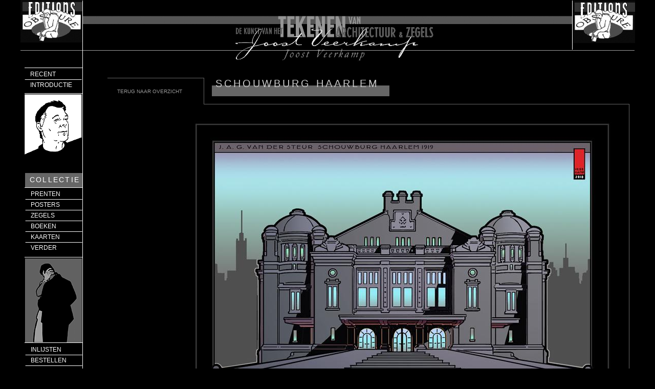

--- FILE ---
content_type: text/html
request_url: http://veerkamp.nl/schouwburghaarle.html
body_size: 3716
content:
<!DOCTYPE HTML PUBLIC "-//W3C//DTD HTML 4.01 Transitional//EN" "http://www.w3.org/TR/html4/loose.dtd">
<html>
<head>
<meta http-equiv=Content-Type content="text/html; charset=UTF-8">
<title>Schouwburg Haarlem</title>
<meta name="viewport" content="width = 1200, minimum-scale = 0.25, maximum-scale = 1.60">
<meta name="GENERATOR" content="Freeway Pro 7.1.4">
<style type="text/css">
<!--
body { margin:0px; background-color:#000; height:100% }
html { height:100% }
form { margin:0px }
body > form { height:100% }
img { margin:0px; border-style:none }
button { margin:0px; border-style:none; padding:0px; background-color:transparent; vertical-align:top }
table { empty-cells:hide }
.f-sp { font-size:1px; visibility:hidden }
.f-lp { margin-bottom:0px }
.f-fp { margin-top:0px }
em { font-style:italic }
h1 { font-weight:bold; text-decoration:none; font-size:18px }
h1:first-child { margin-top:0px }
h2 { font-weight:bold; text-decoration:none; font-size:16px }
h2:first-child { margin-top:0px }
h3 { font-weight:bold; text-decoration:none; font-size:14px }
h3:first-child { margin-top:0px }
strong { font-weight:bold }
.style34 { color:#999; font-family:Verdana,Arial,Helvetica,sans-serif; font-size:10px; letter-spacing:0.2em; text-align:center }
.style36 { color:#999; font-family:Verdana,Arial,Helvetica,sans-serif; font-size:10px; letter-spacing:0.2em }
.style79 { color:#999; font-family:Verdana,Arial,Helvetica,sans-serif; font-size:10px; letter-spacing:0.2em; text-align:center }
.style11 { color:#fff; font-family:Verdana,Arial,Helvetica,sans-serif; font-size:12px }
.style3 { font-family:Verdana,Arial,Helvetica,sans-serif; font-size:12px }
.style1 { color:#fff }
.style17 { color:#fff; font-family:Verdana,Arial,Helvetica,sans-serif; font-size:14px; letter-spacing:0.16em; margin-left:2px; text-align:center }
.style27 { color:#ccc; font-family:Verdana,Arial,Helvetica,sans-serif; font-size:20px; letter-spacing:0.2em }
.style100 { color:#00f; font-family:Verdana,Arial,Helvetica,sans-serif; font-size:12px }
.style18 { color:#999; font-family:Verdana,Arial,Helvetica,sans-serif; font-size:10px }
.style23 { font-family:Verdana,Arial,Helvetica,sans-serif; font-size:10px; letter-spacing:0.2em; text-align:center }
.style62 { font-family:Verdana,Arial,Helvetica,sans-serif; font-size:12px; letter-spacing:0.2em; text-align:center }
.style35 { color:#999 }
.style22 { color:#999; font-family:Verdana,Arial,Helvetica,sans-serif; font-size:10px; letter-spacing:0.2em; text-align:center }
#PageDiv { position:relative; min-height:100%; max-width:1200px; margin:auto }
#item2c1 { position:absolute; left:358px; top:203px; width:832px; height:1px; z-index:1; overflow:visible }
#item4a3a1 { position:absolute; left:423px; top:848px; width:654px; height:215px; z-index:2; overflow:visible }
#tekenfilmliefde501over.f-ms { position:absolute; left:9px; top:505px; width:111px; height:164px; z-index:3; overflow:visible }
#zelfportretfilm.f-ms { position:absolute; left:7px; top:183px; width:114px; height:152px; z-index:4; overflow:visible }
#item3.f-ms { position:absolute; left:-3px; top:742px; width:124px; height:425px; z-index:5; overflow:visible }
#kopnew1 { position:absolute; left:0px; top:10px; width:1200px; height:112px; z-index:6; overflow:visible }
#logoEdOb1.f-ms { position:absolute; left:0px; top:0px; width:122px; height:83px; z-index:7; overflow:visible }
#logoEdOb2a.f-ms { position:absolute; left:1079px; top:1px; width:122px; height:83px; z-index:8; overflow:visible }
#item1.f-ms { position:absolute; left:8px; top:134px; width:137px; height:105px; z-index:9; overflow:visible }
#item2a.f-ms { position:absolute; left:9px; top:338px; width:112px; height:28px; z-index:10; background-color:#666; overflow:visible; font-size:1px }
#item1c.f-ms { position:absolute; left:9px; top:672px; width:143px; height:103px; z-index:11; overflow:visible }
#item4c.f-ms { position:absolute; left:-13px; top:343px; width:158px; height:24px; z-index:12; overflow:visible }
#item6 { position:absolute; left:170px; top:152px; width:188px; height:1px; z-index:13; overflow:visible }
#item7 { position:absolute; left:358px; top:152px; width:1px; height:51px; z-index:14; background-color:#666; overflow:visible; font-size:1px }
#item11 { position:absolute; left:374px; top:167px; width:347px; height:21px; z-index:15; overflow:visible }
#item5 { position:absolute; left:381px; top:152px; width:337px; height:40px; z-index:16; overflow:visible }
#item1b { position:absolute; left:9px; top:368px; width:205px; height:auto; z-index:17; overflow:visible }
#item4a1 { position:absolute; left:121px; top:1px; width:1px; height:2499px; z-index:18; overflow:visible }
#item4b.f-ms { position:absolute; left:1078px; top:1px; width:1px; height:96px; z-index:19; overflow:visible }
#item2 { position:absolute; left:178px; top:169px; width:150px; height:auto; z-index:20; overflow:visible }
#item2c1a { position:absolute; left:355px; top:1084px; width:833px; height:1px; z-index:21; overflow:visible }
#item6a { position:absolute; left:167px; top:1134px; width:188px; height:1px; z-index:22; overflow:visible }
#item7a { position:absolute; left:355px; top:1084px; width:1px; height:51px; z-index:23; background-color:#666; overflow:visible; font-size:1px }
#schouwburghaarlem { position:absolute; left:323px; top:236px; width:845px; height:594px; z-index:24; overflow:visible }
#item8 { position:absolute; left:135px; top:1103px; width:240px; height:33px; z-index:25; overflow:visible }
#item1 { height:auto; overflow:visible }
#fwNav1 { float:left; padding:0; margin:0; list-style:none }
#fwNav1 .fwNavItem { position:relative; width:7em; *vertical-align:bottom; margin:0; padding:0; box-sizing:border-box; border-bottom:1px solid #FFFFFF; border-left:1px solid #000000; border-right:1px solid #000000; border-top:0 }
#fwNav1 .fwNavItem a { display:block; color:#0000FF; text-decoration:none; padding:3px 10px 3px 10px }
#fwNav1 .fwFirstChild { border-top:1px solid #000000 }
#fwNav1 .fwLastChild { border-bottom:1px solid #000000 }
#fwNav1 .fwNavItem a:hover, #fwNav1 .fwNavItem span a:hover, #fwNav1 .fwNavItem a:focus { color:#FF0000; text-decoration:none }
#fwNav1 .fwNavItem a:active { color:#FF0000; text-decoration:none }
#fwNav1-toggle, .fwNav1-toggle-label { display:none }
.fwNav1-toggle-label { width:30px; height:30px; overflow:hidden; background-repeat:no-repeat; background-size:100% }
* html #fwNav1 { float:left }
* html #fwNav1 .fwNavItem a { height:1% }
#item1c { height:auto; overflow:visible }
#fwNav2 { float:left; padding:0; margin:0; list-style:none }
#fwNav2 .fwNavItem { position:relative; width:7em; *vertical-align:bottom; margin:0; padding:0; box-sizing:border-box; border-bottom:1px solid #FFFFFF; border-left:1px solid #000000; border-right:1px solid #000000; border-top:0 }
#fwNav2 .fwNavItem a { display:block; color:#666666; text-decoration:none; padding:3px 10px 3px 10px }
#fwNav2 .fwFirstChild { border-top:1px solid #000000 }
#fwNav2 .fwLastChild { border-bottom:1px solid #000000 }
#fwNav2 .fwNavItem:hover > span a, #fwNav2 .fwNavItem:hover > a { color:#000000; text-decoration:none }
#fwNav2 .fwNavItem a:hover, #fwNav2 .fwNavItem span a:hover, #fwNav2 .fwNavItem a:focus { color:#000000; text-decoration:none }
#fwNav2 .fwNavItem a:active { text-decoration:none }
#fwNav2-toggle, .fwNav2-toggle-label { display:none }
.fwNav2-toggle-label { width:30px; height:30px; overflow:hidden; background-repeat:no-repeat; background-size:100% }
#fwNav2 * .sub { visibility:hidden; position:absolute; top:-0; left:100%; float:left; padding:0; margin:0; list-style:none; z-index:1 }
#fwNav2 .fwFirstList { top:-1px }
#fwNav2 .sub * .sub { top:-0 }
#fwNav2 .fwNavItem .sub .fwNavItem { display:block; margin:0; padding:0; left:0; width:7em; border-left:0; border-right:0; border-bottom:1px solid #FFFFFF; border-top:1px solid #FFFFFF }
#fwNav2 * * * .sub { left:100%; top:-1px }
#fwNav2 .fwNavItem .sub .fwNavItem a { display:block; color:#FFFFFF; text-decoration:none; background:#000000; padding:3px 10px 3px 10px }
#fwNav2 .fwNavItem .sub .fwFirstChild { border-top:0 }
#fwNav2 .fwNavItem .sub .fwLastChild { border-bottom:0 }
#fwNav2 .fwNavItem .sub .fwNavItem:hover > span a, #fwNav2 .fwNavItem .sub .fwNavItem:hover > a { color:#000000; text-decoration:none; background:#666666 }
#fwNav2 .fwNavItem .sub .fwNavItem a:hover, #fwNav2 .fwNavItem .sub .fwNavItem span a:hover, #fwNav2 .fwNavItem .sub .fwNavItem a:focus { color:#000000; text-decoration:none; background:#666666 }
#fwNav2 :hover > .sub { visibility:visible }
* html #fwNav2 { float:left }
* html #fwNav2 .fwNavItem a { height:1% }
* html #fwNav2 .fwNavItem .sub { clear:left }
#fwNav2 .fwNavItem.over *#fwSub1 { visibility:visible }
#fwNav2 .fwNavItem.over1 *#fwSub2 { visibility:visible }
#fwNav3 { float:left; padding:0; margin:0; list-style:none }
#fwNav3 .fwNavItem { position:relative; width:7em; *vertical-align:bottom; margin:0; padding:0; box-sizing:border-box; border-bottom:1px solid #FFFFFF; border-left:1px solid #000000; border-right:1px solid #000000; border-top:0 }
#fwNav3 .fwNavItem a { display:block; color:#FFFFFF; text-decoration:none; padding:3px 10px 3px 10px }
#fwNav3 .fwFirstChild { border-top:1px solid #000000 }
#fwNav3 .fwLastChild { border-bottom:1px solid #000000 }
#fwNav3 .fwNavItem:hover > span a, #fwNav3 .fwNavItem:hover > a { color:#FFFFFF; text-decoration:none }
#fwNav3 .fwNavItem a:hover, #fwNav3 .fwNavItem span a:hover, #fwNav3 .fwNavItem a:focus { color:#FFFFFF; text-decoration:none }
#fwNav3 .fwNavItem a:active { color:#FFFFFF; text-decoration:none }
#fwNav3-toggle, .fwNav3-toggle-label { display:none }
.fwNav3-toggle-label { width:30px; height:30px; overflow:hidden; background-repeat:no-repeat; background-size:100% }
#fwNav3 * .sub { visibility:hidden; position:absolute; top:-0; left:100%; float:left; padding:0; margin:0; list-style:none; z-index:1 }
#fwNav3 .fwFirstList { top:-1px }
#fwNav3 .sub * .sub { top:-0 }
#fwNav3 .fwNavItem .sub .fwNavItem { display:block; margin:0; padding:0; left:0; width:8em; border-left:0; border-right:0; border-bottom:1px solid #FFFFFF; border-top:1px solid #FFFFFF }
#fwNav3 * * * .sub { left:100%; top:-1px }
#fwNav3 .fwNavItem .sub .fwNavItem a { display:block; color:#FFFFFF; text-decoration:none; background:#666666; padding:3px 10px 3px 10px }
#fwNav3 .fwNavItem .sub .fwFirstChild { border-top:0 }
#fwNav3 .fwNavItem .sub .fwLastChild { border-bottom:0 }
#fwNav3 .fwNavItem .sub .fwNavItem:hover > span a, #fwNav3 .fwNavItem .sub .fwNavItem:hover > a { color:#FF0000; text-decoration:none; background:#000000 }
#fwNav3 .fwNavItem .sub .fwNavItem a:hover, #fwNav3 .fwNavItem .sub .fwNavItem span a:hover, #fwNav3 .fwNavItem .sub .fwNavItem a:focus { color:#FF0000; text-decoration:none; background:#000000 }
#fwNav3 :hover > .sub { visibility:visible }
* html #fwNav3 { float:left }
* html #fwNav3 .fwNavItem a { height:1% }
* html #fwNav3 .fwNavItem .sub { clear:left }
#fwNav3 .fwNavItem.over *#fwSub1 { visibility:visible }
#fwNav3 .fwNavItem.over1 *#fwSub2 { visibility:visible }
#fwNav4 { float:left; padding:0; margin:0; list-style:none }
#fwNav4 .fwNavItem { position:relative; width:10em; *vertical-align:bottom; margin:0; padding:0; box-sizing:border-box; border-bottom:1px solid #000000; border-left:1px solid #000000; border-right:1px solid #000000; border-top:0 }
#fwNav4 .fwNavItem a { display:block; color:#CCCCCC; text-decoration:none; padding:3px 10px 3px 10px }
#fwNav4 .fwFirstChild { border-top:1px solid #000000 }
#fwNav4 .fwLastChild { border-bottom:1px solid #000000 }
#fwNav4 .fwNavItem a:hover, #fwNav4 .fwNavItem span a:hover, #fwNav4 .fwNavItem a:focus { color:#CCCCCC; text-decoration:none }
#fwNav4 .fwNavItem a:active { text-decoration:none }
#fwNav4-toggle, .fwNav4-toggle-label { display:none }
.fwNav4-toggle-label { width:30px; height:30px; overflow:hidden; background-repeat:no-repeat; background-size:100% }
* html #fwNav4 { float:left }
* html #fwNav4 .fwNavItem a { height:1% }
-->
</style>
<!--[if lt IE 7]>
<link rel=stylesheet type="text/css" href="css/ie6.css">
<style type="text/css">
#PageDiv { height:100% }
</style>
<![endif]-->
<!--[if lt IE 7]>
<script type="text/javascript" src="Resources/fwIE6CSSMenus.js"></script>
<script type="text/javascript">
window.onload = function(){ FWStartList(); };
</script>
<![endif]-->
</head>
<body>
<div id="PageDiv">
	<table border=0 cellspacing=0 cellpadding=0 width=1201>
		<colgroup>
			<col width=1200>
			<col width=1>
		</colgroup>
		<tr valign=top>
			<td height=108></td>
			<td height=108></td>
		</tr>
		<tr valign=top>
			<td height=4><img src="Resources/item1a1.gif" border=0 width=1200 height=4 alt="" style="float:left"></td>
			<td height=4></td>
		</tr>
		<tr class="f-sp">
			<td><img src="Resources/_clear.gif" border=0 width=1200 height=1 alt="" style="float:left"></td>
			<td height=20><img src="Resources/_clear.gif" border=0 width=1 height=1 alt="" style="float:left"></td>
		</tr>
	</table>
	<table border=0 cellspacing=0 cellpadding=0 width=123>
		<colgroup>
			<col width=8>
			<col width=114>
			<col width=1>
		</colgroup>
		<tr valign=top>
			<td height=1></td>
			<td height=1><img src="Resources/item3a1c.gif" border=0 width=114 height=1 alt="" style="float:left"></td>
			<td height=1></td>
		</tr>
		<tr class="f-sp">
			<td><img src="Resources/_clear.gif" border=0 width=8 height=1 alt="" style="float:left"></td>
			<td><img src="Resources/_clear.gif" border=0 width=114 height=1 alt="" style="float:left"></td>
			<td height=49><img src="Resources/_clear.gif" border=0 width=1 height=1 alt="" style="float:left"></td>
		</tr>
	</table>
	<table border=0 cellspacing=0 cellpadding=0 width=123>
		<colgroup>
			<col width=8>
			<col width=114>
			<col width=1>
		</colgroup>
		<tr valign=top>
			<td height=1></td>
			<td height=1><img src="Resources/item3a1c.gif" border=0 width=114 height=1 alt="" style="float:left"></td>
			<td height=1></td>
		</tr>
		<tr class="f-sp">
			<td><img src="Resources/_clear.gif" border=0 width=8 height=1 alt="" style="float:left"></td>
			<td><img src="Resources/_clear.gif" border=0 width=114 height=1 alt="" style="float:left"></td>
			<td height=20><img src="Resources/_clear.gif" border=0 width=1 height=1 alt="" style="float:left"></td>
		</tr>
	</table>
	<table border=0 cellspacing=0 cellpadding=0 width=1191>
		<colgroup>
			<col width=8>
			<col width=114>
			<col width=1067>
			<col width=1>
			<col width=1>
		</colgroup>
		<tr valign=top>
			<td height=163 colspan=3></td>
			<td height=882 rowspan=11><img src="Resources/item2c1.gif" border=0 width=1 height=882 alt="" style="float:left"></td>
			<td height=163></td>
		</tr>
		<tr valign=top>
			<td height=1></td>
			<td height=1><img src="Resources/item3a1c.gif" border=0 width=114 height=1 alt="" style="float:left"></td>
			<td height=1></td>
			<td height=1></td>
		</tr>
		<tr valign=top>
			<td height=135 colspan=3></td>
			<td height=135></td>
		</tr>
		<tr valign=top>
			<td height=1></td>
			<td height=1><img src="Resources/item3a1c.gif" border=0 width=114 height=1 alt="" style="float:left"></td>
			<td height=1></td>
			<td height=1></td>
		</tr>
		<tr valign=top>
			<td height=166 colspan=3></td>
			<td height=166></td>
		</tr>
		<tr valign=top>
			<td height=1></td>
			<td height=1><img src="Resources/item3a1c.gif" border=0 width=114 height=1 alt="" style="float:left"></td>
			<td height=1></td>
			<td height=1></td>
		</tr>
		<tr valign=top>
			<td height=69 colspan=3></td>
			<td height=69></td>
		</tr>
		<tr valign=top>
			<td height=1></td>
			<td height=1><img src="Resources/item3a1c.gif" border=0 width=114 height=1 alt="" style="float:left"></td>
			<td height=1></td>
			<td height=1></td>
		</tr>
		<tr valign=top>
			<td height=55 colspan=3></td>
			<td height=55></td>
		</tr>
		<tr valign=top>
			<td height=1></td>
			<td height=1><img src="Resources/item3a1c.gif" border=0 width=114 height=1 alt="" style="float:left"></td>
			<td height=1></td>
			<td height=1></td>
		</tr>
		<tr valign=top>
			<td height=289 colspan=3></td>
			<td height=289></td>
		</tr>
		<tr class="f-sp">
			<td><img src="Resources/_clear.gif" border=0 width=8 height=1 alt="" style="float:left"></td>
			<td><img src="Resources/_clear.gif" border=0 width=114 height=1 alt="" style="float:left"></td>
			<td><img src="Resources/_clear.gif" border=0 width=1067 height=1 alt="" style="float:left"></td>
			<td><img src="Resources/_clear.gif" border=0 width=1 height=1 alt="" style="float:left"></td>
			<td height=1><img src="Resources/_clear.gif" border=0 width=1 height=1 alt="" style="float:left"></td>
		</tr>
	</table>
	<div id="item2c1"><img src="Resources/item2c1.gif" border=0 width=832 height=1 alt="" style="float:left">
	</div>
	<div id="item4a3a1"><p class="style34 f-fp"><span class="style36">Schouwburg Haarlem</span></p>
		<p class="style34">&nbsp;</p>
		<p class="style79">Piëzografie, formaat 50 x 70 met witrand rondom</p>
		<p class="style79">gesigneerd en genummerd</p>
		<p class="style79">oplage 75 exemplaren</p>
		<p class="style79">&nbsp;</p>
		<p class="style79">Prijs €150,-</p>
		<p class="style79 f-lp">Prijs compleet ingelijst 250,-</p>
	</div>
	<div id="tekenfilmliefde501over" class="f-ms"><img src="Resources/tekenfilmliefde50-391.gif" border=0 width=111 height=164 alt="tekenfilmliefde501over" style="float:left">
	</div>
	<div id="zelfportretfilm" class="f-ms"><img src="Resources/zelfportretfilm1.gif" border=0 width=114 height=152 alt="zelfportretfilm" style="float:left">
	</div>
	<div id="item3" class="f-ms"><img src="Resources/bestel2.gif" border=0 width=124 height=425 alt="item3" style="float:left">
	</div>
	<div id="kopnew1"><a href="index.html"><img src="Resources/kopnew1g.gif" border=0 width=1200 height=112 alt="kopnew1" style="float:left"></a>
	</div>
	<div id="logoEdOb1" class="f-ms"><img src="Resources/logoedob1c.gif" border=0 width=122 height=83 alt="logoEdOb1" style="float:left">
	</div>
	<div id="logoEdOb2a" class="f-ms"><img src="Resources/logoedob2a1.gif" border=0 width=122 height=83 alt="logoEdOb2a" style="float:left">
	</div>
	<div id="item1" class="f-ms">
		<div class="fwNavContainer1">
			<ul class="f-fp f-lp" id="fwNav1">
				<li class="fwFirstChild fwNavItem"><a href="recent.html"><span class="style11" style="text-decoration:none">RECENT</span></a></li>
				<li class="fwLastChild fwNavItem"><a href="introductie.html"><span class="style3" style="text-decoration:none"><span class="style1" style="text-decoration:none">INTRODUCTIE</span></span></a></li>
			</ul>
		</div>
	</div>
	<div id="item2a" class="f-ms"></div>
	<div id="item1c" class="f-ms">
		<div class="fwNavContainer2">
			<ul class="f-fp f-lp" id="fwNav2">
				<li class="fwFirstChild fwNavItem"><a href="inlijsten.html"><span class="style11" style="text-decoration:none"><span class="style1" style="text-decoration:none">INLIJSTEN</span></span></a></li>
				<li class="fwNavItem"><a href="bestellen.html"><span class="style3" style="text-decoration:none"><span class="style1" style="text-decoration:none">BESTELLEN</span></span></a></li>
				<li class="fwLastChild fwNavItem"><a href="archief.html"><span class="style11" style="text-decoration:none">ARCHIEF</span></a>
					<ul class="sub">
						<li class="fwFirstChild fwLastChild fwNavItem"><a href="archief.html"><span class="style11" style="text-decoration:none">IN DE MEDIA</span></a></li>
					</ul>
				</li>
			</ul>
		</div>
	</div>
	<div id="item4c" class="f-ms"><p class="style17 f-fp f-lp">COLLECTIE</p>
	</div>
	<div id="item6"><img src="Resources/item2c1.gif" border=0 width=188 height=1 alt="" style="float:left">
	</div>
	<div id="item7"></div>
	<div id="item11"><img src="Resources/item2c1.gif" border=0 width=347 height=21 alt="item11" style="float:left">
	</div>
	<div id="item5"><p class="f-fp f-lp"><span class="style27">SCHOUWBURG HAARLEM</span></p>
	</div>
	<div id="item1b">
		<div class="fwNavContainer3">
			<ul class="f-fp f-lp" id="fwNav3">
				<li class="fwFirstChild fwNavItem"><a href="zeefdrukkendiver.html"><span class="style11" style="text-decoration:none"><span class="style1" style="text-decoration:none">PRENTEN</span></span></a>
					<ul class="sub fwFirstList">
						<li class="fwFirstChild fwNavItem"><a href="zeefdrukkenarchi.html"><span class="style11" style="text-decoration:none"><span class="style1" style="text-decoration:none">ARCHITECTUUR</span></span></a></li>
						<li class="fwNavItem"><a href="zeefdrukkendiver.html"><span class="style11" style="text-decoration:none"><span class="style1" style="text-decoration:none">OVERIGE</span></span></a></li>
						<li class="fwLastChild fwNavItem"><a href="kuifje.html"><span class="style11" style="text-decoration:none"><span class="style1" style="text-decoration:none">KUIFJE</span></span></a></li>
					</ul>
				</li>
				<li class="fwNavItem"><a href="posters.html"><span class="style11" style="text-decoration:none"><span class="style1" style="text-decoration:none">POSTERS</span></span></a></li>
				<li class="fwNavItem"><a href="postzegelalbum.html"><span class="style11" style="text-decoration:none"><span class="style1" style="text-decoration:none">ZEGELS</span></span></a>
					<ul class="sub">
						<li class="fwFirstChild fwNavItem"><a href="supplement20.html"><span class="style11" style="text-decoration:none">CATALOGUS</span></a></li>
						<li class="fwNavItem"><a href="postzegelalbum.html"><span class="style11" style="text-decoration:none"><span class="style1" style="text-decoration:none">POSTZEGELALBUM</span></span></a></li>
						<li class="fwLastChild fwNavItem"><a href="zegels.html"><span class="style11" style="text-decoration:none"><span class="style1" style="text-decoration:none">SUPPLEMENTEN</span></span></a></li>
					</ul>
				</li>
				<li class="fwNavItem"><a href="boeken.html"><span class="style100" style="text-decoration:none"><span class="style1" style="text-decoration:none">BOEKEN</span></span></a></li>
				<li class="fwNavItem"><a href="kaarten.html"><span class="style100" style="text-decoration:none"><span class="style1" style="text-decoration:none">KAARTEN</span></span></a></li>
				<li class="fwLastChild fwNavItem"><a href="diversen.html"><span class="style100" style="text-decoration:none"><span class="style1" style="text-decoration:none">VERDER</span></span></a></li>
			</ul>
		</div>
	</div>
	<div id="item4a1"><img src="Resources/item3a1c.gif" border=0 width=1 height=2499 alt="" style="float:left">
	</div>
	<div id="item4b" class="f-ms"><img src="Resources/item3a1c.gif" border=0 width=1 height=96 alt="" style="float:left">
	</div>
	<div id="item2">
		<div class="fwNavContainer4">
			<ul class="f-fp f-lp" id="fwNav4">
				<li class="fwFirstChild fwLastChild fwNavItem"><a href="zeefdrukkenarchi.html"><span class="style18" style="text-decoration:none">TERUG NAAR OVERZICHT</span></a></li>
			</ul>
		</div>
	</div>
	<div id="item2c1a"><img src="Resources/item2c1.gif" border=0 width=833 height=1 alt="" style="float:left">
	</div>
	<div id="item6a"><img src="Resources/item2c1.gif" border=0 width=188 height=1 alt="" style="float:left">
	</div>
	<div id="item7a"></div>
	<div id="schouwburghaarlem"><img src="Resources/schouwburghaarle2.jpeg" border=0 width=845 height=594 alt="schouwburghaarlem" style="float:left">
	</div>
	<div id="item8"><p class="style23 f-fp f-lp"> <a href="mailto:&#118;&#101;&#101;&#114;&#107;&#97;&#109;&#112;&#64;&#118;&#101;&#101;&#114;&#107;&#97;&#109;&#112;&#46;&#110;&#108;"><span class="style35" style="text-decoration:underline">Bestellen</span></a></p>
	</div>
</div>
</body>
</html>
